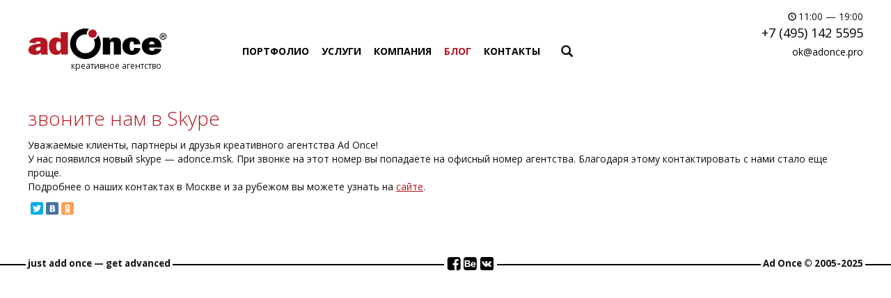

--- FILE ---
content_type: text/html; charset=UTF-8
request_url: http://adonce.pro/blog/zvonite-nam-v-skype
body_size: 22316
content:
<!DOCTYPE html>
<html lang="ru">
<head>
<title>креативное агентство  | звоните нам в Skype</title>
<meta charset="utf-8">
<meta name="description" content="Креативное агентство Ad Once  : звоните нам в Skype" />
<meta name="generator" content="Креативное агентство Ad Once" />
<meta name="robots" content="index,follow" />
<meta name='yandex-verification' content='7933f2a6a1f4af36' />
<meta name="google-site-verification" content="1XRNiwEhPHyz6Cqh1fr_0L-9bbIWYzZ5GQFc5G4MaI4" />
<meta name="viewport" content="user-scalable=no, initial-scale=1.0, maximum-scale=1.0, width=device-width">
<link rel="alternate" type="application/rss+xml" href="http://adonce.pro/feed" title="Блог креативного агентства Ad Once" />
<link rel="stylesheet" href="http://adonce.pro/wp-content/themes/adonce_responsive/bootstrap/css/bootstrap.min.css">
<link rel="stylesheet" href="http://adonce.pro/wp-content/themes/adonce_responsive/bootstrap/css/bootstrap-theme.min.css">
<link rel="stylesheet" href="http://adonce.pro/wp-content/themes/adonce_responsive/style.css" media="screen" />
<link rel="icon" type="image/png" href="http://adonce.pro/wp-content/themes/adonce_responsive/i/favicon.png" />
<link rel="publisher" href="https://plus.google.com/112780246940476410598" />
<script src="http://adonce.pro/wp-content/themes/adonce_responsive/script/jquery-2.2.4.min.js" crossorigin="anonymous"></script>
<script src="http://adonce.pro/wp-content/themes/adonce_responsive/bootstrap/js/bootstrap.min.js"></script>
<script src="http://adonce.pro/wp-content/themes/adonce_responsive/script/script.js"></script>
<meta name='robots' content='max-image-preview:large' />
<link rel='dns-prefetch' href='//adonce.pro' />
<link rel='dns-prefetch' href='//s.w.org' />
<link rel="alternate" type="application/rss+xml" title="adonce &raquo; Лента комментариев к &laquo;звоните нам в Skype&raquo;" href="http://adonce.pro/blog/zvonite-nam-v-skype/feed" />
<link rel='stylesheet' id='wp-block-library-css'  href='http://adonce.pro/wp-includes/css/dist/block-library/style.css?ver=5.9.12' type='text/css' media='all' />
<style id='global-styles-inline-css' type='text/css'>
body{--wp--preset--color--black: #000000;--wp--preset--color--cyan-bluish-gray: #abb8c3;--wp--preset--color--white: #ffffff;--wp--preset--color--pale-pink: #f78da7;--wp--preset--color--vivid-red: #cf2e2e;--wp--preset--color--luminous-vivid-orange: #ff6900;--wp--preset--color--luminous-vivid-amber: #fcb900;--wp--preset--color--light-green-cyan: #7bdcb5;--wp--preset--color--vivid-green-cyan: #00d084;--wp--preset--color--pale-cyan-blue: #8ed1fc;--wp--preset--color--vivid-cyan-blue: #0693e3;--wp--preset--color--vivid-purple: #9b51e0;--wp--preset--gradient--vivid-cyan-blue-to-vivid-purple: linear-gradient(135deg,rgba(6,147,227,1) 0%,rgb(155,81,224) 100%);--wp--preset--gradient--light-green-cyan-to-vivid-green-cyan: linear-gradient(135deg,rgb(122,220,180) 0%,rgb(0,208,130) 100%);--wp--preset--gradient--luminous-vivid-amber-to-luminous-vivid-orange: linear-gradient(135deg,rgba(252,185,0,1) 0%,rgba(255,105,0,1) 100%);--wp--preset--gradient--luminous-vivid-orange-to-vivid-red: linear-gradient(135deg,rgba(255,105,0,1) 0%,rgb(207,46,46) 100%);--wp--preset--gradient--very-light-gray-to-cyan-bluish-gray: linear-gradient(135deg,rgb(238,238,238) 0%,rgb(169,184,195) 100%);--wp--preset--gradient--cool-to-warm-spectrum: linear-gradient(135deg,rgb(74,234,220) 0%,rgb(151,120,209) 20%,rgb(207,42,186) 40%,rgb(238,44,130) 60%,rgb(251,105,98) 80%,rgb(254,248,76) 100%);--wp--preset--gradient--blush-light-purple: linear-gradient(135deg,rgb(255,206,236) 0%,rgb(152,150,240) 100%);--wp--preset--gradient--blush-bordeaux: linear-gradient(135deg,rgb(254,205,165) 0%,rgb(254,45,45) 50%,rgb(107,0,62) 100%);--wp--preset--gradient--luminous-dusk: linear-gradient(135deg,rgb(255,203,112) 0%,rgb(199,81,192) 50%,rgb(65,88,208) 100%);--wp--preset--gradient--pale-ocean: linear-gradient(135deg,rgb(255,245,203) 0%,rgb(182,227,212) 50%,rgb(51,167,181) 100%);--wp--preset--gradient--electric-grass: linear-gradient(135deg,rgb(202,248,128) 0%,rgb(113,206,126) 100%);--wp--preset--gradient--midnight: linear-gradient(135deg,rgb(2,3,129) 0%,rgb(40,116,252) 100%);--wp--preset--duotone--dark-grayscale: url('#wp-duotone-dark-grayscale');--wp--preset--duotone--grayscale: url('#wp-duotone-grayscale');--wp--preset--duotone--purple-yellow: url('#wp-duotone-purple-yellow');--wp--preset--duotone--blue-red: url('#wp-duotone-blue-red');--wp--preset--duotone--midnight: url('#wp-duotone-midnight');--wp--preset--duotone--magenta-yellow: url('#wp-duotone-magenta-yellow');--wp--preset--duotone--purple-green: url('#wp-duotone-purple-green');--wp--preset--duotone--blue-orange: url('#wp-duotone-blue-orange');--wp--preset--font-size--small: 13px;--wp--preset--font-size--medium: 20px;--wp--preset--font-size--large: 36px;--wp--preset--font-size--x-large: 42px;}.has-black-color{color: var(--wp--preset--color--black) !important;}.has-cyan-bluish-gray-color{color: var(--wp--preset--color--cyan-bluish-gray) !important;}.has-white-color{color: var(--wp--preset--color--white) !important;}.has-pale-pink-color{color: var(--wp--preset--color--pale-pink) !important;}.has-vivid-red-color{color: var(--wp--preset--color--vivid-red) !important;}.has-luminous-vivid-orange-color{color: var(--wp--preset--color--luminous-vivid-orange) !important;}.has-luminous-vivid-amber-color{color: var(--wp--preset--color--luminous-vivid-amber) !important;}.has-light-green-cyan-color{color: var(--wp--preset--color--light-green-cyan) !important;}.has-vivid-green-cyan-color{color: var(--wp--preset--color--vivid-green-cyan) !important;}.has-pale-cyan-blue-color{color: var(--wp--preset--color--pale-cyan-blue) !important;}.has-vivid-cyan-blue-color{color: var(--wp--preset--color--vivid-cyan-blue) !important;}.has-vivid-purple-color{color: var(--wp--preset--color--vivid-purple) !important;}.has-black-background-color{background-color: var(--wp--preset--color--black) !important;}.has-cyan-bluish-gray-background-color{background-color: var(--wp--preset--color--cyan-bluish-gray) !important;}.has-white-background-color{background-color: var(--wp--preset--color--white) !important;}.has-pale-pink-background-color{background-color: var(--wp--preset--color--pale-pink) !important;}.has-vivid-red-background-color{background-color: var(--wp--preset--color--vivid-red) !important;}.has-luminous-vivid-orange-background-color{background-color: var(--wp--preset--color--luminous-vivid-orange) !important;}.has-luminous-vivid-amber-background-color{background-color: var(--wp--preset--color--luminous-vivid-amber) !important;}.has-light-green-cyan-background-color{background-color: var(--wp--preset--color--light-green-cyan) !important;}.has-vivid-green-cyan-background-color{background-color: var(--wp--preset--color--vivid-green-cyan) !important;}.has-pale-cyan-blue-background-color{background-color: var(--wp--preset--color--pale-cyan-blue) !important;}.has-vivid-cyan-blue-background-color{background-color: var(--wp--preset--color--vivid-cyan-blue) !important;}.has-vivid-purple-background-color{background-color: var(--wp--preset--color--vivid-purple) !important;}.has-black-border-color{border-color: var(--wp--preset--color--black) !important;}.has-cyan-bluish-gray-border-color{border-color: var(--wp--preset--color--cyan-bluish-gray) !important;}.has-white-border-color{border-color: var(--wp--preset--color--white) !important;}.has-pale-pink-border-color{border-color: var(--wp--preset--color--pale-pink) !important;}.has-vivid-red-border-color{border-color: var(--wp--preset--color--vivid-red) !important;}.has-luminous-vivid-orange-border-color{border-color: var(--wp--preset--color--luminous-vivid-orange) !important;}.has-luminous-vivid-amber-border-color{border-color: var(--wp--preset--color--luminous-vivid-amber) !important;}.has-light-green-cyan-border-color{border-color: var(--wp--preset--color--light-green-cyan) !important;}.has-vivid-green-cyan-border-color{border-color: var(--wp--preset--color--vivid-green-cyan) !important;}.has-pale-cyan-blue-border-color{border-color: var(--wp--preset--color--pale-cyan-blue) !important;}.has-vivid-cyan-blue-border-color{border-color: var(--wp--preset--color--vivid-cyan-blue) !important;}.has-vivid-purple-border-color{border-color: var(--wp--preset--color--vivid-purple) !important;}.has-vivid-cyan-blue-to-vivid-purple-gradient-background{background: var(--wp--preset--gradient--vivid-cyan-blue-to-vivid-purple) !important;}.has-light-green-cyan-to-vivid-green-cyan-gradient-background{background: var(--wp--preset--gradient--light-green-cyan-to-vivid-green-cyan) !important;}.has-luminous-vivid-amber-to-luminous-vivid-orange-gradient-background{background: var(--wp--preset--gradient--luminous-vivid-amber-to-luminous-vivid-orange) !important;}.has-luminous-vivid-orange-to-vivid-red-gradient-background{background: var(--wp--preset--gradient--luminous-vivid-orange-to-vivid-red) !important;}.has-very-light-gray-to-cyan-bluish-gray-gradient-background{background: var(--wp--preset--gradient--very-light-gray-to-cyan-bluish-gray) !important;}.has-cool-to-warm-spectrum-gradient-background{background: var(--wp--preset--gradient--cool-to-warm-spectrum) !important;}.has-blush-light-purple-gradient-background{background: var(--wp--preset--gradient--blush-light-purple) !important;}.has-blush-bordeaux-gradient-background{background: var(--wp--preset--gradient--blush-bordeaux) !important;}.has-luminous-dusk-gradient-background{background: var(--wp--preset--gradient--luminous-dusk) !important;}.has-pale-ocean-gradient-background{background: var(--wp--preset--gradient--pale-ocean) !important;}.has-electric-grass-gradient-background{background: var(--wp--preset--gradient--electric-grass) !important;}.has-midnight-gradient-background{background: var(--wp--preset--gradient--midnight) !important;}.has-small-font-size{font-size: var(--wp--preset--font-size--small) !important;}.has-medium-font-size{font-size: var(--wp--preset--font-size--medium) !important;}.has-large-font-size{font-size: var(--wp--preset--font-size--large) !important;}.has-x-large-font-size{font-size: var(--wp--preset--font-size--x-large) !important;}
</style>
<link rel='stylesheet' id='rs-plugin-settings-css'  href='http://adonce.pro/wp-content/plugins/revslider/public/assets/css/rs6.css?ver=6.2.22' type='text/css' media='all' />
<style id='rs-plugin-settings-inline-css' type='text/css'>
#rs-demo-id {}
</style>
<link rel='stylesheet' id='searchwp-live-search-css'  href='http://adonce.pro/wp-content/plugins/searchwp-live-ajax-search/assets/styles/style.css?ver=1.6.2' type='text/css' media='all' />
<script type='text/javascript' id='jquery-core-js-extra'>
/* <![CDATA[ */
var ajaxpagination = {"ajaxurl":"http:\/\/adonce.pro\/wp-admin\/admin-ajax.php"};
/* ]]> */
</script>
<script type='text/javascript' src='http://adonce.pro/wp-includes/js/jquery/jquery.js?ver=3.6.0' id='jquery-core-js'></script>
<script type='text/javascript' src='http://adonce.pro/wp-includes/js/jquery/jquery-migrate.js?ver=3.3.2' id='jquery-migrate-js'></script>
<script type='text/javascript' src='http://adonce.pro/wp-content/plugins/revslider/public/assets/js/rbtools.min.js?ver=6.2.22' id='tp-tools-js'></script>
<script type='text/javascript' src='http://adonce.pro/wp-content/plugins/revslider/public/assets/js/rs6.min.js?ver=6.2.22' id='revmin-js'></script>
<link rel="https://api.w.org/" href="http://adonce.pro/wp-json/" /><link rel="alternate" type="application/json" href="http://adonce.pro/wp-json/wp/v2/posts/819" /><link rel="EditURI" type="application/rsd+xml" title="RSD" href="http://adonce.pro/xmlrpc.php?rsd" />
<link rel="wlwmanifest" type="application/wlwmanifest+xml" href="http://adonce.pro/wp-includes/wlwmanifest.xml" /> 
<meta name="generator" content="WordPress 5.9.12" />
<link rel="canonical" href="http://adonce.pro/blog/zvonite-nam-v-skype" />
<link rel='shortlink' href='http://adonce.pro/?p=819' />
<link rel="alternate" type="application/json+oembed" href="http://adonce.pro/wp-json/oembed/1.0/embed?url=http%3A%2F%2Fadonce.pro%2Fblog%2Fzvonite-nam-v-skype" />
<link rel="alternate" type="text/xml+oembed" href="http://adonce.pro/wp-json/oembed/1.0/embed?url=http%3A%2F%2Fadonce.pro%2Fblog%2Fzvonite-nam-v-skype&#038;format=xml" />
<meta name="generator" content="Powered by Slider Revolution 6.2.22 - responsive, Mobile-Friendly Slider Plugin for WordPress with comfortable drag and drop interface." />
<script type="text/javascript">function setREVStartSize(e){
			//window.requestAnimationFrame(function() {				 
				window.RSIW = window.RSIW===undefined ? window.innerWidth : window.RSIW;	
				window.RSIH = window.RSIH===undefined ? window.innerHeight : window.RSIH;	
				try {								
					var pw = document.getElementById(e.c).parentNode.offsetWidth,
						newh;
					pw = pw===0 || isNaN(pw) ? window.RSIW : pw;
					e.tabw = e.tabw===undefined ? 0 : parseInt(e.tabw);
					e.thumbw = e.thumbw===undefined ? 0 : parseInt(e.thumbw);
					e.tabh = e.tabh===undefined ? 0 : parseInt(e.tabh);
					e.thumbh = e.thumbh===undefined ? 0 : parseInt(e.thumbh);
					e.tabhide = e.tabhide===undefined ? 0 : parseInt(e.tabhide);
					e.thumbhide = e.thumbhide===undefined ? 0 : parseInt(e.thumbhide);
					e.mh = e.mh===undefined || e.mh=="" || e.mh==="auto" ? 0 : parseInt(e.mh,0);		
					if(e.layout==="fullscreen" || e.l==="fullscreen") 						
						newh = Math.max(e.mh,window.RSIH);					
					else{					
						e.gw = Array.isArray(e.gw) ? e.gw : [e.gw];
						for (var i in e.rl) if (e.gw[i]===undefined || e.gw[i]===0) e.gw[i] = e.gw[i-1];					
						e.gh = e.el===undefined || e.el==="" || (Array.isArray(e.el) && e.el.length==0)? e.gh : e.el;
						e.gh = Array.isArray(e.gh) ? e.gh : [e.gh];
						for (var i in e.rl) if (e.gh[i]===undefined || e.gh[i]===0) e.gh[i] = e.gh[i-1];
											
						var nl = new Array(e.rl.length),
							ix = 0,						
							sl;					
						e.tabw = e.tabhide>=pw ? 0 : e.tabw;
						e.thumbw = e.thumbhide>=pw ? 0 : e.thumbw;
						e.tabh = e.tabhide>=pw ? 0 : e.tabh;
						e.thumbh = e.thumbhide>=pw ? 0 : e.thumbh;					
						for (var i in e.rl) nl[i] = e.rl[i]<window.RSIW ? 0 : e.rl[i];
						sl = nl[0];									
						for (var i in nl) if (sl>nl[i] && nl[i]>0) { sl = nl[i]; ix=i;}															
						var m = pw>(e.gw[ix]+e.tabw+e.thumbw) ? 1 : (pw-(e.tabw+e.thumbw)) / (e.gw[ix]);					
						newh =  (e.gh[ix] * m) + (e.tabh + e.thumbh);
					}				
					if(window.rs_init_css===undefined) window.rs_init_css = document.head.appendChild(document.createElement("style"));					
					document.getElementById(e.c).height = newh+"px";
					window.rs_init_css.innerHTML += "#"+e.c+"_wrapper { height: "+newh+"px }";				
				} catch(e){
					console.log("Failure at Presize of Slider:" + e)
				}					   
			//});
		  };</script>
<meta name="mailru-domain" content="yI22i5kb9TSOmAPn" />
</head>
<body>                                                       
<header>
<div class="container header-container">
<div class="row">
    <button type="button" class="navbar-toggle collapsed" data-toggle="collapse" data-target="#navbar">
        <span class="sr-only">Меню</span>
        <span class="icon-bar"></span>
        <span class="icon-bar"></span>
        <span class="icon-bar"></span>
    </button>
    <div class="col-lg-3 col-md-3 col-sm-4 col-xs-6 nopadding">
        <div class="navbar-header">
            <div id="agency_logo">
                <a href="/" class="svg" title="креативное агентство Ad Once">
                    <object type="image/svg+xml" data="http://adonce.pro/wp-content/themes/adonce_responsive/i/logo.svg">
                        <img src="http://adonce.pro/wp-content/themes/adonce_responsive/i/logo.png" alt="логотип креативного агентства" />
                    </object>
                </a>
                <span>креативное агентство</span>
             </div>
            <div id="agency_logo_mobile">
                <a href="/" class="svg" title="креативное агентство Ad Once">
                    <object type="image/svg+xml" data="http://adonce.pro/wp-content/themes/adonce_responsive/i/logo_mobile.svg">
                        <img src="http://adonce.pro/wp-content/themes/adonce_responsive/i/logo.png" alt="логотип креативного агентства" />
                    </object>
                </a>
                <span>креативное агентство</span>
            </div>
</div></div>
<div class="col-lg-6 col-md-6 col-sm-8 hidden-xs menunav-holder">
<nav class="menunav"> <ul class="nav navbar-nav"><li><a  href="http://adonce.pro/works">ПОРТФОЛИО</a></li> <li><a  href="http://adonce.pro/service">УСЛУГИ</a></li> <li><a  href="http://adonce.pro/company">КОМПАНИЯ</a></li> <li><a class="active"  href="http://adonce.pro/blog">БЛОГ</a></li> <li><a  href="http://adonce.pro/contact">КОНТАКТЫ</a></li> </ul></nav>
            <form role="search" method="get" id="searchform" action="http://adonce.pro/" >
            <div class="input-group">
                <input type="text" class="search-field-custom form-control" value="" name="s" data-swplive="true" data-swpengine="default" data-swpconfig="default" id="s" data-swplive="true" />
      <span class="input-group-btn">
          <button type="submit" id="searchsubmit" class="btn search-btn-custom"><span class="glyphicon glyphicon-search"></span></button>
      </span>
            </div><!-- /input-group -->
</form></div>
<div class="hidden-lg hidden-md hidden-sm col-xs-12 mobile-menu">
<div id="navbar" class="navbar-collapse collapse">
<nav class="menunav"> <ul class="nav navbar-nav"><li><a  href="http://adonce.pro/works">ПОРТФОЛИО</a></li> <li><a  href="http://adonce.pro/service">УСЛУГИ</a></li> <li><a  href="http://adonce.pro/company">КОМПАНИЯ</a></li> <li><a class="active"  href="http://adonce.pro/blog">БЛОГ</a></li> <li><a  href="http://adonce.pro/contact">КОНТАКТЫ</a></li> </ul></nav>
<hr class="liner short" />
<div class="contact"><span><span class="jobtime-icon glyphicon glyphicon-time"></span> ПН-ПТ 11:00-19:00 <a class="phonelink" href="tel:+74951425595">+7 (495) 142 5595</a> </span><span><a class="maillink" href="mailto:ok@adonce.pro">ok@adonce.pro</a></span></div>
</div>
</div>
<div class="col-lg-3 col-md-3 hidden-xs hidden-sm">
<div class="contact"><span class="jobtime-icon glyphicon glyphicon-time"></span><span class="jobtime">11:00 — 19:00</span><span><a class="phonelink" href="tel:+74951425595">+7 (495) 142 5595</a></span><span><a class="maillink" href="mailto:ok@adonce.pro">ok@adonce.pro</a></span></div>
</div>
</div>
</div>
</header>
   
<div class="container tester">

    <div>
<h1>звоните нам в Skype</h1>
<p>Уважаемые клиенты, партнеры и друзья креативного агентства Ad Once!<br />
У нас появился новый skype &#8212; adonce.msk. При звонке на этот номер вы попадаете на офисный номер агентства. Благодаря этому контактировать с нами стало еще проще.<br />
Подробнее о наших контактах в Москве и за рубежом вы можете узнать на <a href="http://www.adonce.pro/moscow_filial.html">сайте</a>.</p>
<script type="text/javascript" src="//yandex.st/share/share.js" charset="utf-8"></script><div class="yashare-auto-init" data-yashareL10n="ru" data-yashareQuickServices="facebook,twitter,vkontakte,odnoklassniki" data-yashareTheme="counter" data-yashareType="small" data-yasharelink="http://adonce.pro/blog/zvonite-nam-v-skype"></div></div>
    </div>
<div class="contacts_mobile container">
    <div class="col-xs-12">
        <h1>Контакты</h1>
        <p><strong>часы работы:</strong></p>
        <p>ПН ВТ СР ЧТ с 11.00 до 19.00<br>ПТ с 11.00 до 18.00<br><span style="color: #d2232a;">СБ ВС</span> —&nbsp;выходные дни</p>
        <p><strong>телефон:</strong> +7 (495) 142 5595<br><strong>e-mail:</strong> <a href="mailto:ok@adonce.pro">ok@adonce.pro</a></p>
        <p>
        </p><p><strong>смотреть на карте:</strong> <a href="http://goo.gl/maps/7hHoV" target="_blank" title="Креативное агентство Ad Once на картах Google">google</a>, <a href="http://maps.yandex.ru/-/CVb2VYls" target="_blank" title="Креативное агентство Ad Once на картах Yandex">yandex</a></p>
    </div>
</div>
<br style="clear:both;" />
<div id="underfoot"></div>
<hr class="liner" />
<div class="container">
<footer><div class="slogan">just add once — get advanced</div><span class="social-adonce"><a href="https://facebook.com/adonce"><i class="social icon-facebook"></i></a><a href="https://www.behance.net/adonce/"><i class="social icon-behance"></i></a><a href="https://vk.com/adonce_ru"><i class="social icon-vkontakte"></i></a></span><div class="copy"><strong>Ad Once</strong> &copy; 2005-2025</div></footer></div>
<script src="http://adonce.pro/wp-content/themes/adonce_responsive/script/script.js"></script>
<!-- Yandex.Metrika counter --> <script> (function (d, w, c) { (w[c] = w[c] || []).push(function() { try { w.yaCounter1236531 = new Ya.Metrika2({ id:1236531, clickmap:true, trackLinks:true, accurateTrackBounce:true, webvisor:true }); } catch(e) { } }); var n = d.getElementsByTagName("script")[0], s = d.createElement("script"), f = function () { n.parentNode.insertBefore(s, n); }; s.type = "text/javascript"; s.async = true; s.src = "https://mc.yandex.ru/metrika/tag.js"; if (w.opera == "[object Opera]") { d.addEventListener("DOMContentLoaded", f, false); } else { f(); } })(document, window, "yandex_metrika_callbacks2"); </script> <noscript><div><img src="https://mc.yandex.ru/watch/1236531" style="position:absolute; left:-9999px;" alt="" /></div></noscript> <!-- /Yandex.Metrika counter -->
</body></html>


--- FILE ---
content_type: text/css
request_url: http://adonce.pro/wp-content/themes/adonce_responsive/style.css
body_size: 29078
content:
@import url('https://fonts.googleapis.com/css?family=Open+Sans:300,400,400i,600,700&subset=cyrillic');
body {margin:0; padding:0; background:#FFF;font-family:Open Sans;color:#111;overflow-y: scroll;}
blockquote {margin:10px 0 10px 30px; padding:5px 0;width:auto;font-size:18pt;line-height:120%;color:#B51621; border: none;}
p {margin:10px 0 10px 0;}
p img {margin-top:10px;}
#onread p img {width:100%;}
#map {position:absolute;top:165px;left:0;width:100%;height:400px;}
#map iframe {-moz-filter:grayscale(100%);}
dd {margin:0 0 10px 25px;}
dt {font-size:11pt;font-weight:700;}
dl {margin-bottom:25px;}
dfn {font-style:normal;color:#B51621;font-weight:700;}
table {font-family:Open Sans;}
.si {float:left;}
.btn.active, .btn:active {
    box-shadow: none!important;
}
a.svg {
    position: relative;
    display: inline-block;
}
a.svg:after {
    content: "";
    position: absolute;
    top: 0;
    right: 0;
    bottom: 0;
    left:0;
}

.slider-text span:first-child {
    padding:0px 16px 4px 16px;
}

.slider-text span:last-child {
    padding:0px 16px 6px 16px;
}

.slider-text span{
    padding:4px 16px;
    background:#000;
}


.slider-text:hover span{
   background: #000;
    color:#b51621;
}

.portfolio-loader {
    min-height: 500px;
    position: inherit!important;
}

.spacer{
    margin-top: 14px;
}

.loader-animation
{
    -webkit-animation: spin1 2s infinite linear;
    -moz-animation: spin1 2s infinite linear;
    -o-animation: spin1 2s infinite linear;
    -ms-animation: spin1 2s infinite linear;
    animation: spin1 2s infinite linear;
    display: block;
}

@-webkit-keyframes spin1 {
    0% { -webkit-transform: rotate(0deg);}
    100% { -webkit-transform: rotate(360deg);}
}
@-moz-keyframes spin1 {
    0% { -moz-transform: rotate(0deg);}
    100% { -moz-transform: rotate(360deg);}
}
@-o-keyframes spin1 {
    0% { -o-transform: rotate(0deg);}
    100% { -o-transform: rotate(360deg);}
}
@-ms-keyframes spin1 {
    0% { -ms-transform: rotate(0deg);}
    100% { -ms-transform: rotate(360deg);}
}
@-keyframes spin1 {
0% { transform: rotate(0deg);}
100% { transform: rotate(360deg);}
}

header {height: 100px;padding: 0px;margin: 5px auto 30px auto;}
.navbar-toggle .icon-bar {
    isplay: block;
    width: 22px;
    height: 2px;
    background: #000000;
}

.nav>li>a:focus, .nav>li>a:hover {
    background: none;
}

.navbar-nav>li>a {
    padding: 0;
}

.nopadding{
    padding-left: 0!important;
    padding-right: 0!important;
}

.no-gutter > [class*='col-'] {
    padding-right:0;
    padding-left:0;
}

#agency_logo {/*width:200px; height:40px;float:left;*/margin-top:30px;}
#agency_logo img, #agency_logo_mobile img {border:0;margin:0 0 -5px 0;padding:0;}
#agency_logo a, #agency_logo_mobile a {outline:0;}
#agency_logo span, #agency_logo_mobile span {display:block;width:192px;font-family: Open Sans;font-size:9pt;text-align:right;padding:0;margin-top: -4px;}
#agency_logo_mobile {
    display: none;
}

.menunav {width:auto;height:auto;margin:59px 0 0 0;font-size:14px;/*float:right;*/}
.menunav a {text-decoration:none;color:#000;margin:0 21px 0 0;padding:0 0 1px 0;font-weight:700; outline:0;}

.menunav a:hover {color:#B51621;}
.menunav .active {color:#B51621;}
#navi_gator {padding:0px;margin:4px auto 0 auto;font-size:10pt;font-weight:400;}
#navi_gator a {color:#000;margin-right:35px;text-decoration:none;outline:0;}
#navi_gator a:hover {text-decoration:underline;}
#navi_gator .active {color:#B51621;}
#works-container{
    visibility: hidden;
}
/* Не изменять! Это блок в разделе услуги! */
.specban {width:100%;height:100px;margin:0 auto 10px auto;padding:0;background:#FFF;float:left; min-height: 230px;}
.spcont {float: none;padding:0 30px 0 0;}
.spcont h4 {font-size:16pt;font-weight:400;line-height:100%;margin:0 0 10px 0;padding:0;}
.spcont p {line-height:120%;}
.spcont a {font-size:8pt;border-bottom:1px dashed #c6c6c6;}
.spcont a:hover {border-color:#D51621;text-decoration:none;}
a.zaga {font-size:16pt;border-bottom:1px solid #000;}
a.dut {font-size:10pt;font-weight:600;display:inline-block;color:#FFF!important;margin:20px 0 0 0;padding:5px 18px 6px;background:#b51621;transition: background 0.5s ease;text-decoration:none;}
a.dut:hover {background:#D51621;}

/* это предыдущий вариант верхнего блока */
/*.specban {width:100%;height:160px;margin:0 auto 60px auto;padding:0;background:#FFF;float:left; min-height: 230px;}
.specpad {margin:0 15px 28px 15px;}
.spimg {float:left;width:104px;margin:15px 0 0 0;}
.spcont {float: none;padding:0 0 0 130px;}
.spcont h4 {font-size:16pt;font-weight:400;line-height:100%;margin:0 0 10px 0;padding:0;}
.spcont p {line-height:120%;}
.spcont a {font-size:7pt;}
a.dut {font-size:10pt;font-weight:600;display:inline-block;color:#FFF!important;margin:20px 0 0 0;padding:5px //18px 6px;background:#b51621;transition: background 0.5s ease;text-decoration:none;}
a.dut:hover {background:#D51621;}*/



/*mainpage*/
#mleft, #mright {float:left;width:480px;margin-bottom:20px;}
#mleft h2, #mright h2 {font-size:16pt;font-weight:400;margin-top:0px;}
#mleft h4, #mright h4 {padding-bottom:0;margin-bottom:0;}
#mleft p, #mright p {margin-top:0;}
#opener {font-size:10pt;font-weight:600;display:inline-block;color:#FFF;margin:20px 0 0 20px;padding:5px 18px 6px;background:#000;transition:background 0.5s ease;text-decoration:none;}
#opener:hover {background:#696969;cursor:pointer;}
#about {width:1200px;height:0;overflow:hidden;font-size:11pt;}

/*scrolleria*/
#overlay {width:864px;height:134px;overflow:hidden;float:left;font-size:0;margin:0 0 40px 0;padding:0;}
.inner {width:5184px;height:134px;}
.inner img {float:left;margin:0;padding:0;}
#rightclick, #leftclick {float:left;width:46px;height:134px;}
#rightclick img {float:right;}
#rightclick img, #leftclick img {margin:45px 0 0 0;opacity:0.1;}
#rightclick img:hover, #leftclick img:hover {opacity:0.8;}

#instagram {width:520px;height:auto;float:left;}
.instahead {width:520px;height:42px;background:url('http://adonce.pro/pic/instagram.png');}
#instagram a {color:#FFF;font-size:9pt;font-weight:600;line-height:42px;margin:0 0 0 125px;padding:0 0 2px 0;}

#facebook {width:390px;height:562px;background:#F1F1F1;float:right;}
.facehead {width:390px;height:42px;background:url('http://adonce.pro/pic/facebook.png');}
#facebook a {color:#FFF;font-size:9pt;font-weight:600;line-height:42px;margin:0 0 0 50px;}

#instagram a:hover, #facebook a:hover {text-decoration:none;}
#instagram p, #facebook p {padding:0;margin:0;}

.contact {float:right;width:auto;height:auto;margin-top:5px;text-align:right;font-size:18px;}
.contact a {display:block;outline:0;border:0;}
.contact img {outline:0;border:0;}

#fb, #tw, #pi, #lj, #be, #re {width:20px;height:20px;float:left;margin: 0 5px 15px 0;cursor:pointer;}
#fb {background:url(/wp-content/themes/adonce_responsive/i/social.gif) 0px 0px no-repeat;}
#fb:hover {background-position:0px -21px;}
#tw {background:url(/wp-content/themes/adonce_responsive/i/social.gif) -21px 0px no-repeat;}
#tw:hover {background-position:-21px -21px;}
#pi {background:url(/wp-content/themes/adonce_responsive/i/social.gif) -42px 0px no-repeat;}
#pi:hover {background-position:-42px -21px;}
#lj {background:url(/wp-content/themes/adonce_responsive/i/social.gif) -63px 0px no-repeat;}
#lj:hover {background-position:-63px -21px;}
#be {background:url(/wp-content/themes/adonce_responsive/i/social.gif) -84px 0px no-repeat;}
#be:hover {background-position:-84px -21px;}
#re {margin: 0 0 15px 0;background:url(/wp-content/themes/adonce_responsive/i/social.gif) -105px 0px no-repeat;}
#re:hover {background-position:-105px -21px;}

.social-adonce {
    background: #fff;
}

.social {
    width:20px; height: 20px;
    display: inline-block;
    margin-right: 2px;
    margin-left: 2px;
}
.social:hover {
    opacity: 0.7;
}

.icon-facebook {
    background:url(/wp-content/themes/adonce_responsive/i/facebook-icon.png) no-repeat;
    margin-left: 4px;
}

.icon-behance {
    background:url(/wp-content/themes/adonce_responsive/i/behance-icon.png) no-repeat;
}

.icon-vkontakte {
    background:url(/wp-content/themes/adonce_responsive/i/vk-icon.png) no-repeat;
    margin-right: 4px;
}


.scroller {padding:0;clear:both;}
.outport {width:100%;}
.inport {width:1200px;margin:0 auto;}
.scroller h2, .inport h2 {color:#FFF;font-weight:900;font-size:9pt;margin:80px 0 60px 0;}
.scroller h2 span, .inport h2 span {background:#000;padding:5px 20px;text-transform:uppercase; line-height: 25px;}
.scroller a, .inport a {text-decoration:none;border:0;}
.portfolio {width:160px;height:auto;margin:0;padding:0;float:left;} 

.scrollpost {float:left;width:240px;height:240px;position:relative;background-color:#000;color:#FFF;overflow:hidden;}
.scrollpost h1, .scrollpost strong {margin:20px!important;font-size:10pt!important;color:#FFF!important;display:block!important; line-height: 1.42857143!important;}
.scrollpost p {margin:0 20px 5px 20px;font-size:9pt;}
.img_span {position:absolute;top:0;left:0;width:240px;height:240px;background: #ffffff; width: 100%;}
.img_span img {border:0px;margin:0;}

a.blogpost {color:#000;}
.blogpost {margin: 5px auto;width:320px;height:480px;position:relative;border:1px solid #ededed;}
.blogpost h1 {margin:20px 20px 5px 20px;font-size:10pt;color:#000;}
.blogpost p {margin:0 20px 5px 20px;font-size:9pt;position:absolute;}
.img_blog {position:absolute;top:0;left:0;width:320px;height:480px;}
.img_blog img {border:0px; width: 100%; height: 100%;}
.img_blog:hover {opacity: 0.1;}
#navigate {margin:20px 0 0 0;font-size:40pt;}
#navigate a {color:#000;text-decoration:none;outline:0;}
#navigate a:hover {color:#B51621;} 

#read {position:fixed;top:0;left:0;bottom:0;right:0;width:100%;height:100%;background-color:#000;background-color:rgba(0, 0, 0, 0.7);overflow-y:scroll;}
#onread {position:relative;max-width:855px;min-height:70%;margin:50px auto 50px auto;background-color:#FFF;padding:40px 84px;font-size:10pt;z-index:999;}
#onread a {color:#000;}
#onread a:hover {color:#B51621;text-decoration:none;}
#onread iframe {margin-left:-50px;}
/*#dclose {position:fixed;top:100px;left:0;right:15px;height:50px;width:auto;z-index:0;}
#cbox {width:1132px;padding:0;height:50px;margin:0 auto 0 auto;text-align:right;}
#cbox img:hover {cursor:pointer;} */
#closer {float:right; margin:-10px -50px 0 0;}
#closer img:hover {cursor:pointer;opacity:0.8;}

.textzone {width:1200px;height:auto;margin:0 auto;padding:0;font-size:10pt;}
.textzone h1, .container h1 {font-size:28px;font-weight:300;color:#B51621;margin-bottom:14px;}
.container.main-page h1 {
    padding: 23px 0 0 0;
}
.textzone h2, .textzone h3, .container h2, .container h3 {margin-top:30px;}
.textzoner a, .container a {color:#000;}
.tester a, .portfolio-container a {color:#B51621; text-decoration: underline;}
.tester a:hover, .portfolio-container a:hover {color:#000;}
.textzone .icon, .container .icon {margin:-5px 20px 10px 0;float:left;}

.blogzone {height:auto;margin:0 auto;padding:14px 0 0 0;font-size:10pt;}
.blogzone a {text-decoration:none;outline:0;color:#000;}
.textzoner {margin:0 auto 30px auto;padding:0;font-size:10pt;}
.textzoner h2 {margin-bottom:0;}
#overdiv {/*position:absolute; */ width:100%;height:140px;top:185px;left:0;overflow:hidden;}
#overdiv:before{position: absolute;width: 100%;height: 140px;background-color: inherit;content: " ";left: 0;z-index: -1;}
.diver {/*width:1140px;*/height:140px;padding:0 15px;margin:0 auto;}
.diver h1 {font-size:34pt;font-weight:300;line-height:110%;margin:15px 0 0 0;float:left;color:#FFF;}
.diver img {float:right;margin-top:-20px;}
quote {width:330px;margin-right:25px;float:left;line-height:140%;text-transform:uppercase;}
.text {width:600px;float:right;}

#banner {float: right; width: 160px; padding:1px 0 10px 55px; height:40px;font-size:18pt;line-height:100%;background:url(/wp-content/themes/adonce_responsive/i/present_b.png) 0 6px no-repeat;}
#banner a {color:#000;text-decoration:none;outline:0;}
#banner a:hover {color:#B51621;}
#banner:hover {background:url(/wp-content/themes/adonce_responsive/i/present.png) 0 6px no-repeat;}

#pager {margin:10px auto 0px auto; font-size:54pt;line-height:100%;width:1200px;height:66pt;}
#pager a {color:#C6C6C6;}
#pager a:hover {color:#CC2127;text-decoration:none;}
#pager .pag_left {float:left;}
#pager .pag_right {float:right;}

#underfoot {height:50px;margin:0 auto 0 auto;}
#underfoot a {color:#000;text-decoration:none;}
#underfoot a:hover {color:#B51621;text-decoration:underline;}
.liner {border:none;border-top:2px solid #000;padding:0px;margin:0 0 34px 0;}
footer {height:30px;margin:-46px auto 0 auto;font-size:10pt;font-weight:bold; text-align: center}
.copy {float:right;background-color:#FFF;width:auto;text-align:right;padding:0 3px 0 3px;margin-right:-3px;}
.slogan {float:left;background-color:#FFF;width:auto;padding:0 3px 0 3px;margin:0 10px 0 -3px;}
#ajaxfooter {border-top:2px solid #000;width:100%;height:auto;margin-top:50px;padding:5px 0;}
.heighter {width:500px;}

.main-slider {
    margin-top: 14px;
}

.additional-slider {
    margin-top: 35px;
    margin-bottom: 35px;
}
.additional-slider .col-lg-12{
    margin-left: -15px;
}

#price_table {border-collapse:collapse;float:left;}
#price_table a {text-decoration:none;border-bottom:1px dashed #000;outline:0;}
#price_table a:hover {border-bottom:1px dashed #B51621;color:#B51621;}
#price_table td {text-align:center;width:70px;}
#price_table td:first-child {text-align:left;width:360px;}
#price_table td {padding:5px 5px 5px 15px;}
#price_table h1 {font-size:30pt;font-weight:300;color:#B51621;margin:15px 0 10px -15px;}
.price_color {background:#000;color:#FFF;font-weight:900;font-size:9pt;text-transform:uppercase;}

#servicediv {float:right;width:340px;}
#servicediv ul {padding:10px 0;margin:23px 0 0 0;list-style:square;}
#servicediv ul li {margin:0 0 0 15px;}

.comment {text-decoration:none;margin-right:-10px;display:inline-block;position:relative;}
.comment:hover {color:#B51621;cursor:pointer;}
.comment:hover::after {display:block;content:attr(data-title); text-align:left;white-space: nowrap; position:absolute;left:100%;top:-100%;z-index:1;background:#000;color:#FFF;padding: 5px 10px; margin-left:5px;border: 1px solid #E7E7E7;font:normal 8pt Verdana;}

.reporta {list-style:none; margin:0;padding:0;}
.reporta li {display:inline;margin-right:5px;}

.aligncenter, div.aligncenter {display: block; margin-left: auto; margin-right: auto; margin-top: 20px; margin-bottom:20px; }

.alignnone, div.alignnone, .alignleft, div.alignleft {
    margin-top: 20px; margin-bottom:20px;
}
.alignleft {float: left;}
.alignright {float: right;}

#mc_embed_signup {margin:25px 0 0 0;}

.pad {margin:15px auto;}

/* slideForm */
#formload {position:fixed;top:-200%;left: 0px;width: 100%;height: 100%;overflow-y: scroll;z-index:999;}
#formload td {vertical-align:middle;}
#fdiv {max-width: 500px;min-width:300px;background:#FFF;padding:30px;border-radius:10px;box-shadow: 0px 1px 7px 2px #C0C0C0;}
.iform {font: 9pt Verdana,Geneva,sans-serif;text-align:left;}
.iform input, .iform textarea, .iform select, .iform button {border: 1px solid #999;border-radius: 3px;margin: 5px;padding: 5px;background: -moz-linear-gradient(center top , #FFF, #EEE 2px, #FFF 25px) repeat scroll 0% 0% transparent;box-shadow: 0px 0px 8px rgba(0, 0, 0, 0.1);float:right;}
.iform input:hover, .iform textarea:hover, .iform select:hover, .iform button:hover {background:#FFF;}
.iform input, .iform textarea {width: 250px;}
.iform label {width:130px;display:block;float:left;line-height:27px;height:27px;padding:5px 0;}
.iform button {margin:15px 5px 10px 0;float:right;width:90px;cursor:pointer;}
.iform h2 {width:100%;padding-bottom:5px;margin:0 0 20px 0;border-bottom:1px solid #C0C0C0;font-weight:400;}
.iform span {color:red;}
#clo {display:block;width:33px;height:33px;font-size:20pt;font-weight:600;color:#CCC;float:right;margin:-25px -25px 0 0;cursor:pointer;}
#clo:hover {color:#000;}
.fm {position:absolute;top:200px;z-index:1000;width:300px;background:#FFF;padding:40px;border-radius:10px;box-shadow: 0px 1px 7px 2px #FF0000;text-align:center;margin:0 auto 0 auto;}

.pricer {margin:10px 0 50px 0;}
.pricer span {display:block;font-size:small;margin:10px 10px;}
.pricer a.but {font-size:18pt;font-weight:600;display:inline-block;color:#FFF !important;margin:15px 0 0 0;padding: 5px 18px 6px;background:#b51621;transition: background 0.5s ease;text-decoration:none;text-transform: uppercase;}
.pricer a.but:hover {background:#D51621;}

.example {color:#FFF;font-weight:900;font-size:9pt;margin-top:50px;}
.example span {background:#000;padding:5px 20px;text-transform: uppercase;}

.mailbox {width:100%;height:auto;border:1px solid #708090;margin:20px 0;padding:0 0 20px 0;}
.mailspan {width:100%; height:auto;margin:0;padding:5px 0 5px 10px;}
.mailspan td {padding:0 10px;font-size:9pt;color:#FFF;font-weight:900;}
.mailbox p {margin:10px 20px 0px 20px;}
.mailgrey {background:#708090;}
.mailred {background:#B51621;}

/*Service Package Block*/
.servicediv {width:280px;height:280px;border:5px solid #000;float:left;font-size:9pt;padding:10px;}
.servicediv h2 {padding:0;margin:0;text-align:center;font-size:16pt;font-weight:400;}
.servicepad {margin:0 15px;}
.pricediv {margin:15px auto;font-size:28pt;line-height:28pt;font-weight:600;color:#B51621;text-align:center;}
a.price {color:#E8E8E8;text-decoration:none;}
a.price:hover {color:#B5B5B5;text-decoration:underline;}

.packtbl {margin:40px 0 0 0;width:100%;border-collapse:collapse;border:0;font-family: Open Sans;font-size:10pt;}
.packtbl td {text-align:center;vertical-align:middle;border:0;}
.packtbl span {font-weight:700;color:#B51621;font-size:14pt;}
.packtbl td:first-of-type{text-align:left;padding:5px 10px;font-size:10pt;}
.packtr {font-size:10pt;}
.packhead {width:120px;}
.packtbl a {text-decoration:none;border-bottom:1px dashed #000;outline:0px none;}
.packtbl a:hover {color:#B51621;}
.packblack td {font-size:11pt;font-weight:700;text-transform:uppercase;}
.packeven {margin:5px 0 0 0}
.packeven tr:nth-child(odd) {border-top:1px solid #F1F1F1;border-bottom:1px solid #F1F1F1;}
.alt {background:#F1F1F1;}
.prstr {font-weight:600;}
.packbott {background:#FFF;border-bottom: 1px solid #FFF;}
.packbott td {background:#FFF;border:0;}
.packtbl a.pricebut {font-size: 9pt;display: inline-block;color: #FFF;margin:15px 0 0 0;padding: 5px 18px 6px;background:#b51621;color:#FFF;transition: background 0.5s ease;border:0;}
.packtbl a.pricebut:hover {background:#D51621;}

.imager {position:absolute;opacity:1.0;transition: opacity 1.0s ease;}
.imager:hover {opacity:0;}

#cater {width:100%;height:40%;margin: 25px auto 0 auto;}
.cleaner {width:100%;clear:both;}

#para-back {height:1600px;width:960px;position:absolute;top:800px;z-index:1;background:url('http://adonce.pro/wp-content/uploads/para-back.jpg') repeat-y;}
#para-one {height:2342px;margin-top:200px;width:960px;position:absolute;top:900px;z-index:3;background:url('http://adonce.pro/wp-content/uploads/para-one.png');}
#para-two {height:1768px;width:960px;position:absolute;top:800px;z-index:2;background:url('http://adonce.pro/wp-content/uploads/para-two.png');}

.icon-flipped {
    -moz-transform: scaleX(-1);
    -o-transform: scaleX(-1);
    -webkit-transform: scaleX(-1);
    transform: scaleX(-1);
    filter: FlipH;
    -ms-filter: "FlipH";
}

.icon-flipped:hover, .icon-flipped:active, .active .icon-flipped {
    color:#b51621;
}
.searchwp-live-search-results {
    opacity:0;
    transition:opacity .25s ease-in-out;
    -moz-transition:opacity .25s ease-in-out;
    -webkit-transition:opacity .25s ease-in-out;
    height:0;
    overflow:hidden;
    z-index:9999;
    position:absolute;
    display:none;
    border-radius: 10px!important;
    border:none!important;
    box-shadow: 0 0 13px rgba(0, 0, 0, 0.75)!important;
    -webkit-box-shadow: 0 0 13px rgba(0, 0, 0, 0.75)!important;
    -moz-box-shadow: 0 0 13px rgba(0, 0, 0, 0.75)!important;
    max-height: none!important;
}

.searchwp-live-search-results a {
    color: #000;
    text-decoration: none;
}
.searchwp-live-search-results a:hover {
    color: #b51621;
}


.searchwp-live-search-results-showing {
    display:block;
    opacity:1;
    height:auto;
    overflow:auto;
}

.searchwp-live-search-no-results {
    padding:3em 2em 0;
    text-align:center;
}

.searchwp-live-search-result p {
    border-bottom: none!important;
}

.search-field-custom {
    border: none!important;
    box-shadow: none!important;
    color: #000;
}

.search-btn-custom {
    background: none;
}

#searchform{
    /* transition:all 2s ease-in-out;
    -moz-transition:all 2s ease-in-out;
    -webkit-transition:all 2s ease-in-out;*/
    width: 40px;
    float: left;
    margin-top: -6px;

}
#searchform.active{
    width: auto;
    margin-top: 53px;
}
#searchform .form-control {
    padding: 0;
}

#searchform.active .input-group {
    border-bottom: 1px solid #ebebeb;
    transition:all 1s ease-in-out;
    -moz-transition:all 1s ease-in-out;
    -webkit-transition:all 1s ease-in-out;
}
#searchform .input-group-btn:last-child>.btn,#searchform .input-group-btn:last-child>.btn-group {
    z-index: auto!important;
}

/*** tag-menu styles ***/

.tag-menu {
    margin: 14px 0 14px 0;
}


.tag-menu .wp-tag-cloud {

    padding: 0;
}

.tag-menu .wp-tag-cloud li {
    float:left;
    list-style: none;
    margin-right: 3%;
    line-height: 30px;
}

.tag-menu .wp-tag-cloud li a {
    color: #000;
}
.tag-menu .wp-tag-cloud li a:hover {
    text-decoration: underline!important;
    color: #B51621;
}

.tag-menu .wp-tag-cloud a.current-term {
    color: #B51621;
}

.form-control:focus {
    border-color: inherit;
    -webkit-box-shadow: none;
    box-shadow: none;
}

.phonelink {
    color: black;
    font-size: 18px;
    line-height: 25px;
}

.maillink {
    font-size: 14px;
    color: black;
    line-height: 24px;
    margin-top: 3px;
}

.logos-holder {
    background-color: #eee;
padding: 10px 0;
}

.logos-holder img {
    max-width: 216px;
    padding: 10px 0;
}

.portfolio-tag {
display: inline-block;
    cursor: pointer; cursor: hand;
}

a.portfolio-tag {
    color:#000;
}


a.portfolio-tag.active {
    color:#B51621;
}

a.portfolio-tag:hover {
    text-decoration: underline;
    color:#B51621;
}

.logo_thumbnail {
    display: block;
    padding: 4px;
    line-height: 1.42857143;
    -webkit-transition: border .2s ease-in-out;
    -o-transition: border .2s ease-in-out;
    transition: border .2s ease-in-out;
    border: 1px solid transparent;
}

.logo_thumbnail:hover {
    border: 1px solid #ddd;
    -webkit-box-shadow: 0 1px 2px rgba(0,0,0,.075);
    box-shadow: 0 1px 2px rgba(0,0,0,.075);
}
.logo_thumbnail img {
    width: 100%;
    height: auto;
    max-width: 216px;
}

.mobile-menu {
    z-index: 9999;
    background: #000;
    color: #fff;
    text-align: center;
    min-height: 0px;
    margin-top: 12px;
}

.mobile-menu .contact {
    color:#fff;
    text-align: center;
    float: none;
    margin: 15px 0 30px 0;
}

.mobile-menu .phonelink,.mobile-menu .maillink {
    color:#fff;
}

.mobile-menu .menunav {
    margin: 22px 0 0 0;
    padding-bottom: 20px;
}

.mobile-menu .menunav .active {color:#B51621;}

.mobile-menu .navbar-nav>li>a {
    padding-top: 15px;
    padding-bottom: 15px;
    line-height: 30px;
}

.mobile-menu .menunav a {
    color:#fff;
    font-size:22px;
    margin:0;
}

.mobile-menu .menunav a:hover {
    color:#B51621;
    text-decoration: none;
}

.navbar-brand, .navbar-nav>li>a {
    text-shadow: none;
}

.mobile-menu .slogan {
    background-color: #000;
    margin: -46px auto 0 auto;
    text-align: center;
    float: none;
    width: 202px;
    padding-bottom: 46px;
}

.mobile-menu .liner {
    border-top: 2px solid #fff;
}

.contacts_mobile{
    display: none;
}

.liner.short {
    width: 75px;
    margin: 0 auto;
}


a.to-portfolio,a.load-more-blog {
    color: #B51621;
    background: none;
    border: 1px solid #000;
    font-weight: 600;
    border-radius: 0px;
    margin-top: 60px;
    padding: 8px 18px;
}

a.to-portfolio:hover, a.load-more-blog:hover {
    background-color: #B51621;
    color: #fff;
    border: 1px solid transparent;
    /*font-weight: 500;*/
}




button:focus {outline:0!important; outline: none!important;}

.col-xs-15,
.col-sm-15,
.col-md-15,
.col-lg-15 {
    position: relative;
    min-height: 1px;
    padding-right: 10px;
    padding-left: 10px;
}

.col-xs-15 {
/*    width: 20%;  >>> Камент Ильи | Похоже из-за этого были чёрные полосы <<< */
    float: left;
}

/* pricelist icon colors */
.wordpress-site li .glyphicon, .bitrix-site li .glyphicon {
    font-size: 20px;
    float: left;
    margin: 0 20px 0 0;
}

.wordpress-site li .glyphicon-ok, .bitrix-site li .glyphicon-ok {
    color: green;
}

.wordpress-site li .glyphicon-remove, .bitrix-site li .glyphicon-remove {
    color: #b51621;
}

/*end pricelist icon colors */

@media (min-width: 768px) {
    .col-sm-15 {
        width: 20%;
        float: left;
    }

    #agency_logo {
        padding-left: 15px;
    }
    .seven-cols .col-sm-1 {
        width: 25%;
        *width: 25%;
    }
    .menunav-holder {
        padding-left:0px;
        padding-right:0px;
    }


}
@media (max-width: 767px) {

    header {
        height: 50px;
    }
    .seven-cols .col-xs-1,
    {
        width: 50%;
        *width: 50%;
        float:left;
    }

    .scrollpost {
        margin: 0 auto;
        float: none;
    }

    .contacts_mobile{
        display: block;
        margin-top: 30px;
        margin-bottom: 30px;
    }
    .scrollpost h1 {
        padding: auto;
    }

    #agency_logo {
        margin-top:0;
    }

    #agency_logo {
        display: none;
    }
    #agency_logo_mobile{
        display: block;
    }
    #agency_logo_mobile span {
        width: 144px;
        font-size: 7pt;
        margin-top: -6px;
    }

    .packtbl tr.packtr td:first-of-type {
        display: none;
    }

    .packblack td {
        font-size: 7pt;
    }

    .packtbl span {
        font-size: 8pt;
        white-space: nowrap;
    }

    .packtr {
        font-size: 7pt;
    }

    .packtbl .packtr td {
        border-right: 1px solid #ddd;
    }

    .packtbl .packtr td.packhead {
        border-right: none;
    }

    .packtbl a.pricebut {
        font-size: 7pt;
        padding: 5px 5px 6px;
    }

    #onread {
        padding: 20px 30px;
        width: 100%;
        margin: 0;
    }

    #closer{
        margin: -10px -20px 0 0;
    }
    .iform input, .iform textarea {
        width:100%;
        margin: 0;
    }

    .iform label {
        width:100%;
        text-align: center;
    }

    .iform h2 {
        font-size: 20px;
    }

    .example span {
        padding: 5px 5px;
    }

    blockquote {
        margin: 10px 0 10px 10px;
        line-height: 150%;
    }
    .diver h1 {
        font-size: 25px;
    }
    #navi_gator {
        display: none;
    }
    .header-container .nopadding{
        padding-left: 15px!important;
        padding-right: 15px!important;
    }





    .spacer {
        margin-top: 25px;
    }

    .copy {
        float: none;
        padding: 15px 3px 10px 0px;
        margin-right: 0px;
        text-align: center;
        margin-top: 40px;
    }
.slogan {
    float: none;
    width: 210px;
    text-align: center;
    margin: 0 auto;
}

.social-adonce {
    margin-top: -60px;
    display: block;
}
    .social {
        background-size: contain!important;
        width: 23px;
        height: 23px;
    }

}

@media (min-width: 990px) {

    .col-md-15 {
        width: 20%;
        float: left;
    }
    .menunav a {
        margin: 0 18px 0 0;
    }
    #agency_logo {
        padding-left: 15px;
    }
    .seven-cols .col-md-1 {
        width: 20%;
        *width: 20%;
    }

}
@media (min-width: 767px) and (max-width: 990px) {
    .diver h1 {
        font-size: 32px;
    }
}


@media (min-width: 990px) and (max-width: 1229px) {
    .seven-cols .col-md-1:nth-last-child(-n+4) {
        display: none;
    }
    .img_blog {
        width: 280px;
        height: 420px;
    }
    .blogpost {
        width: 280px;
        height: 420px;
    }
    .diver h1 {
        font-size: 35px;
    }
    #navi_gator a {
        margin-right: 15px;
    }
    #navi_gator {
        font-size: 9pt;
    }
}
@media (min-width: 1230px) {

    .col-lg-15 {
        width: 20%;
        float: left;
    }

    .seven-cols .col-lg-1 {
        width: 14.285714285714285714285714285714%;
        *width: 14.285714285714285714285714285714%;
    }

    .menunav-holder {
        padding-left:15px;
        padding-right:15px;
    }
    .embed-responsive.embed-responsive-16by9 {
        padding-bottom: 32.25%!important;
        width: 100%;
    }
    .diver h1 {
        font-size: 40px;
    }
} 
.clear {clear:both;}
.jobtime {font-size:14px;}
.jobtime-icon {
    font-size: 12px;
    margin-right: 3px;
}
.glyphicon-search {
    font-size: 17px;
}
.ymaps-layers-pane {
	filter: grayscale(100%);
    -webkit-filter: grayscale(100%);
}

--- FILE ---
content_type: application/javascript
request_url: http://adonce.pro/wp-content/themes/adonce_responsive/script/script.js
body_size: 15773
content:
$(document).ready(function() {
$(".contact > a").removeAttr('title');
$(".img_span > img").removeAttr('title');
$(".scroller > a").removeAttr('title');

$(".scrollpost").unbind("mouseenter").mouseenter(function () {
        $(".img_span", this).parent().find(".portfolio-tag").css({"z-index":"50"});
        $(".img_span", this).stop().animate({opacity: 0}, 300).css({"display":"none"});

    });
    $(".scrollpost").unbind("mouseleave").mouseleave(function () {
        $(".img_span", this).parent().find(".portfolio-tag").css({"z-index":"0"});
        $(".img_span", this).stop().animate({opacity: 1}, 300).css({"display":"block"});

    });
var clicked = '';
$(".tagger").click(function () { 
if (! clicked) {
clicked = '1';
var MyID = this.id;
$.ajax({
url: "http://adonce.pro/wp-admin/admin-ajax.php",
data: { action: "givepost", MyID: MyID } 
}).done(function( msg ) {
$("body").append('<div id="read"><div id="onread"><div id="closer"><img src="http://adonce.pro/wp-content/themes/adonce_responsive/i/close.png" title="закрыть"></div>' + msg + '</div></div>' );
$("html,body").css("overflow","hidden");
$("body").css("margin-right","15px");
    $("#onread").bind("click", function(event){
        event.stopPropagation();
    });
    $("#read, #closer").bind("click", function() {
        $("#read").remove();
        $("html,body").css("overflow","auto");
        $("body").css("margin-right","0");
        clicked = '';
        $("#read, #closer").unbind("click");
    });
    var title = $("#onread h2").text();
    $("#onread h2").html(title.replace('   ', ' <br>'));
    $("#onread h2").html(title.replace('  ', ' <br>'));
});
return false;
} else return false;
});
    //var page = parseInt($('.portfolio-page').attr("id").match(/\d+/)) + 1;
    /*if($('.portfolio-data-loader').data("currentpage") >= 0) {
        var page = $('.portfolio-data-loader').data("currentpage");
    } else {
        var page = 2;
    } */
    var page = 2;
    var offset = 0;
    var havepages = true;
    var loadmore = false;
    $("#navi_gator a").removeClass("active");
    $('#works-container').css({"visibility":"hidden"});
    $('#works').html($('#works-container').html());
    $('#works-container').remove();
    var cururl = window.location.toString(); //or window.location.toString();
    $("#navi_gator a").each(function(){
        var myobj = $(this);
        if( cururl == myobj.attr('href')) {
            myobj.addClass("active");
        }
    });
    $(".portfolio-tag").each(function(){
        var mytag = $(this);
        if(document.location.origin+"/project-filter/"+mytag.data("slug") == cururl){
            mytag.addClass("active");
        }
    });


    $('.portfolio-loader').after('<br style="clear:both;"><div class="text-center"><a href="#" id="loadmore" class="btn btn-default btn-md to-portfolio">Показать еще</a></div>');
    $('#loadmore').css('visibility', 'hidden');
    if($('.portfolio-data-loader').data("totalposts") >= 1) {
        var totalposts = $('.portfolio-data-loader').data("totalposts");
    } else {
        var totalposts = 0;
    }

    if($('.portfolio-data-loader').data("postperpage") >= 1) {
        var postperpage = $('.portfolio-data-loader').data("postperpage");
    } else {
        var postperpage = 30;
    }
    if($('.portfolio-data-loader').data("maxpages") > 1){
        var maxnummpages = $('.portfolio-data-loader').data("maxpages");
        $('#loadmore').css('visibility', 'visible');
    }
// Loading portfolio pages and pagination script
  $("#loadmore").click(function (event) {
        event.preventDefault();
      var slug = "";
      offset = $(".portfolio-loader a").length;
      loadmore = true;
if(havepages == true){
    if($('.portfolio-data-loader').data("taxonomy") != "" && $('.portfolio-data-loader').data("slug") != ""){
        var tax = $('.portfolio-loader').data("taxonomy");
        var sl = $('.portfolio-loader').data("slug");
    }else{
        var tax = "";
        var sl = "";
    }
    universal_portfolio_loader("portfolio",tax,sl);
}
            return false;
        });


    /* blog load more pages */
   // $("#loadmore-blog").click(function (event) {
        //event.preventDefault();
        //var offset = $(".blogzone a.tagger").length;
        /*$.ajax({
                   url: "http://adonce.ru/wp-content/themes/adonce_responsive/blog-load-more.php",
                   data: { action: "load-more-blog-posts", offset: offset }
               }).done(function( msg ) {

                   console.log(msg);
                   $(".blogzone a.tagger").last().after(msg);

               });*/
   // });

        var ajaxurl = "http://adonce.pro/wp-admin/admin-ajax.php";
        var page = 2;
        jQuery(function($) {
            $('body').on('click', '#loadmore-blog', function() {
                event.preventDefault();
                var data = {
                        'action': 'load_more_blog_posts',
                'page': page
            };
                $.post(ajaxurl, data, function(response) {
                    $(".blogzone a.tagger").last().after(response);
                    if(response == ""){
                    $("#loadmore-blog").hide();
                    }
                    page++;
                });
            });
        });



    $("#navi_gator a").click(function (event) {
        $("#navi_gator a").removeClass("active");
        $(this).addClass("active");
        event.preventDefault();
        parts = $(this).attr('href').split("/");
        last_part = parts[parts.length-1];
        var taxonomy = "rubric";
        $('.portfolio-loader').data("taxonomy",taxonomy);
        $('.portfolio-loader').data("slug",last_part);
        offset = 0;
page = 1;
        loadmore = false;
        $('#loadmore').css('visibility', 'hidden');
            universal_portfolio_loader("portfolio",taxonomy,last_part);
        history.pushState({}, null, document.location.origin+"/rubric/"+last_part);
        return false;
    });

    tagclick ();
function tagclick (){
    $(".portfolio-tag").unbind("click").click(function (event) {
        event.preventDefault();
        $(".portfolio-tag").removeClass("active");
        last_part = $(this).data("slug");
        var taxonomy = "taglist";
        $('.portfolio-loader').data("taxonomy",taxonomy);
        $('.portfolio-loader').data("slug",last_part);
        offset = 0;
        page = 1;
        loadmore = false;
        $('#loadmore').css('visibility', 'hidden');
        universal_portfolio_loader("portfolio",taxonomy,last_part);
        history.pushState({}, null, document.location.origin+"/project-filter/"+last_part);
        return false;
    });
}



    function universal_portfolio_loader(post_type,taxonomy,slug){
        $.ajax({
            url: ajaxpagination.ajaxurl,
            type: 'post',
            data: {
                action: 'ajax_pagination',
                //page: page,
                posttype: post_type,
                taxonomy: taxonomy,
                slug: slug,
                ppp:postperpage,
                offset:offset
            },
            beforeSend: function() {
                $('.pagination-portfolio').remove();
                $('#loadmore').css('visibility', 'hidden');
                //$(document).scrollTop();
                if(loadmore == false){
                    $('.portfolio-loader').html( '<div id="loader" style="text-align: center;margin: 0 auto;width: 44px; vertical-align: middle; margin-top: 338px;"><img class="loader-animation" src="../loader.jpg"/></div>' );
                }else{
                    $('.portfolio-loader').append( '<div id="loader" style="text-align: center;margin: 0 auto;width: 44px; margin-top: 100px;"><img class="loader-animation" src="../loader.jpg"/></div>' );
                }

            },
            success: function( html ) {
                $('.portfolio-container #loader').remove();
                $('.additional-cat').remove();
                $('.textzoner').removeClass("textzoner");
                if(loadmore == false){
                    $('.portfolio-loader').html(html);
                    offset = 0;
                }else{
                    $('.portfolio-loader').append( html );
                }
                if($('.portfolio-data-loader').data("maxpages") > 1) {
                    $('#loadmore').css('visibility', 'visible');
                }
                if(page >= maxnummpages){
                    havepages = false;
                    jQuery('#loadmore').css('visibility', 'hidden');
                    page = 2;
                }
                $('#cat-description').html($('.cat-info').html());
                $('.cat-info').remove();

                tagclick ();
                $(".portfolio-tag").each(function(){
                    if($(this).data("slug") == slug){
                        $(this).addClass("active");
                    }
                });
                $(".scrollpost").unbind("mouseenter").mouseenter(function () {
                    $(".img_span", this).parent().find(".portfolio-tag").css({"z-index":"50"});
                    $(".img_span", this).stop().animate({opacity: 0}, 300).css({"display":"none"});
                });
                $(".scrollpost").unbind("mouseleave").mouseleave(function () {
                    $(".img_span", this).parent().find(".portfolio-tag").css({"z-index":"0"});
                    $(".img_span", this).stop().animate({opacity: 1}, 300).css({"display":"block"});
                });
                page++;
            }
        });
    }
/*
    $(document).on( 'click', '.next-page-portfolio a', function( event ) {

        event.preventDefault();
        return false;
    })
*/
    var waitForFinalEvent = (function () {
        var timers = {};
        return function (callback, ms, uniqueId) {
            if (!uniqueId) {
                uniqueId = "Don't call this twice without a uniqueId";
            }
            if (timers[uniqueId]) {
                clearTimeout (timers[uniqueId]);
            }
            timers[uniqueId] = setTimeout(callback, ms);
        };
    })();

    function images_resize(){

        $('img.size-full, .textzoner img').each(function(){
            var thisimage = $(this);
            if(!$(this).hasClass("resized")){
                $(this).data("origsize",$(this).width());
            }

            var proportions = $(this).height()/$(this).width();

            if($(this).width() > $('.container').width()){
                $(this).width($('.container').width());

            }

                //console.log($(this).data('origsize'));

                if($('.container').width() < $(this).data("origsize")){
                    $(this).width($('.container').width());

                }else{
                    $(this).width($(this).data("origsize"));

                }

            if ($(this).width() < 767){
                $(this).css({"max-width":"766px"})
            }else{
                $(this).css({"max-width":"auto"})
            }
             thisimage.height($(this).width()*proportions);




            if(!$(this).hasClass("resized")){
                $(this).addClass("resized");
            }


        });

    }
    $(window).resize(function() {
        images_resize();
    });
    images_resize();


    var click ='';
$(".iformer").click(function()
{
if (! click) {
click = '1';
var mission = $(this).attr("alt");
$("#query").val(mission);
$("#formload").animate({top:"+=200%"}, 300);
return false; 
} else return false;
});


    /*** Partner logos width and height attributes clean ***/
    $(".logos-holder img").attr("width", "100%").attr("height", "auto");


$("#clo").click(function(){
$("#formload").animate({top:"-=200%"});click ='';
});$("#sub").click(function(){var e=$("#cform").attr("action");var t=$("#name").val();var n=$("#email").val();var r=$("#phone").val();var i=$("#query").val();var s=$("#mess").val();if(t&&n){$.post(e,{name:t,email:n,phone:r,query:i,mess:s}).done(function(e){$("#cform").html("<p>"+e+"</p>");setTimeout(function(){$("#formload").animate({top:"-=200%"})},3e3)});return false}});

$("#opener").click(function(){
if ($("#opener").hasClass("hider")){
$("#about").animate({height:"0"},1000);
$("#opener").removeClass("hider");
$("#opener").html("ДОПОЛНИТЕЛЬНАЯ ИНФОРМАЦИЯ");
} else {
$("#about").animate({height:"714px"},1000);
$("#opener").addClass("hider");
$("#opener").html("СВЕРНУТЬ");
}
});

$("#rightclick").click(function(){
scr = $("#overlay").scrollLeft();
$("#overlay").animate({scrollLeft: scr + 864},1000);
});
$("#leftclick").click(function(){
scr = $("#overlay").scrollLeft();
$("#overlay").animate({scrollLeft: scr - 864},1000);
});

$(window).bind('scroll',function(e){
    	parallaxScroll();
    });

function parallaxScroll(){
	var scrolled = $(window).scrollTop();
	$('#para-back').css('top',(800-(scrolled*.10))+'px');
	$('#para-one').css('top',(900-(scrolled*.90))+'px');
	$('#para-two').css('top',(800-(scrolled*.40))+'px');
}

    /*---- Search button function ---- */
    $("#searchsubmit").click(function(e) {
        $("#searchform").toggleClass('active');
        if ($("#searchform").hasClass('active')) {
            $("#searchform").width($(".menunav .nav").width()+ 42);
            $(".menunav").hide();
            e.preventDefault();
            return false;
        } else{

            $("#searchform").css({"width":"40px"});
            $(".menunav").show();
            if ($(".search-field-custom").val().trim() == ''){
                e.preventDefault();
                return false;
            }


        }

    });
    $("#searchform.active").width($(".menunav .nav").width()+ 40);
   /* $(".search-field-custom").on("change keyup paste", function(){
        setTimeout(function(){
            $(".searchwp-live-search-results-showing").width($("#searchform").width());
        },200);

    });*/


    $(".tag-icon .wp-tag-cloud li a").each(function(){
        $(this).text("#"+$(this).text());
    });

    if (!jQuery.browser.mobile) {
        jQuery('body').on('click', 'a[href^="tel:"]', function() {
            jQuery(this).attr('href',
                jQuery(this).attr('href').replace(/^tel:/, 'callto:'));
        });
    }



});

/*
$(window).load(function NewTech(){
$("#ani").animate({opacity: 1.0}, 2000);
$('#ani').animate({opacity: 0.0}, 2000);
NewTech();
});
*/

$('.portfolio-container h1').each(function() {
    var text = $(this).text();
    $(this).html(text.replace('   ', ' <br>'));
    $(this).html(text.replace('  ', ' <br>'));
});

$('.blogpost h1').each(function() {
    var text = $(this).text();
    $(this).html(text.replace('   ', ' <br>'));
    $(this).html(text.replace('  ', ' <br>'));
});

$('.container h1').each(function() {
    var text = $(this).text();
    $(this).html(text.replace('   ', ' <br>'));
    $(this).html(text.replace('  ', ' <br>'));
});

window.fbAsyncInit = function() {FB.init({appId: '205842222798781', xfbml: true, version: 'v2.4' });};
(function(d, s, id){
var js, fjs = d.getElementsByTagName(s)[0];
if (d.getElementById(id)) {return;}
js = d.createElement(s); js.id = id;
js.src = "//connect.facebook.net/ru_RU/sdk.js";
fjs.parentNode.insertBefore(js, fjs);
}(document, 'script', 'facebook-jssdk'));


--- FILE ---
content_type: image/svg+xml
request_url: http://adonce.pro/wp-content/themes/adonce_responsive/i/logo.svg
body_size: 5145
content:
<?xml version="1.0" encoding="utf-8"?>
<!-- Generator: Adobe Illustrator 16.0.3, SVG Export Plug-In . SVG Version: 6.00 Build 0)  -->
<!DOCTYPE svg [
	<!ENTITY ns_flows "http://ns.adobe.com/Flows/1.0/">
	<!ENTITY ns_extend "http://ns.adobe.com/Extensibility/1.0/">
	<!ENTITY ns_ai "http://ns.adobe.com/AdobeIllustrator/10.0/">
	<!ENTITY ns_graphs "http://ns.adobe.com/Graphs/1.0/">
]>
<svg version="1.2" baseProfile="tiny" id="Layer_1" xmlns:x="&ns_extend;" xmlns:i="&ns_ai;" xmlns:graph="&ns_graphs;"
	 xmlns="http://www.w3.org/2000/svg" xmlns:xlink="http://www.w3.org/1999/xlink" xmlns:a="http://ns.adobe.com/AdobeSVGViewerExtensions/3.0/"
	 x="0px" y="0px" width="200px" height="50px" viewBox="0 0 200 38" xml:space="preserve">
<g>
	<path d="M174.229,22.791c-0.051-1.229,0.417-2.358,1.142-3.065c0.986-0.99,2.072-1.085,2.8-1.085c0.622,0,1.817,0.095,2.695,1.085
		c0.728,0.754,1.038,1.978,0.935,3.065H174.229z M182.266,29.061c-0.049,1.082-0.567,1.791-1.037,2.211
		c-0.413,0.381-1.294,0.943-2.798,0.943c-1.608,0-2.644-0.658-3.264-1.462c-0.626-0.801-0.988-2.073-0.938-3.25h17.734v-1.462
		c0-2.073-0.258-6.176-3.785-9.521c-3.266-3.112-7.26-3.63-10.008-3.63c-2.488,0-6.48,0.329-9.798,2.876
		c-2.18,1.65-4.616,4.714-4.616,9.664c0,4.431,1.969,7.444,4.096,9.282c3.164,2.736,6.688,3.255,10.059,3.255
		c2.801,0,6.43-0.377,9.541-2.401c2.957-1.936,3.939-4.246,4.355-5.942L182.266,29.061z M161.682,22.458
		c-0.311-3.159-2.021-5.751-3.939-7.209c-1.191-0.943-3.836-2.358-8.558-2.358c-4.822,0-7.878,1.744-9.692,3.441
		c-2.077,1.981-3.631,5.092-3.631,9.191c0,4.573,1.969,7.496,3.836,9.144c3.162,2.83,7.002,3.302,9.542,3.302
		c2.594,0,5.757-0.377,8.503-2.453c2.075-1.602,3.733-4.099,4.044-7.069l-9.072-0.661c-0.053,0.896-0.262,2.405-0.728,3.159
		c-0.674,1.086-1.605,1.272-2.334,1.272c-0.985,0-1.863-0.329-2.54-1.554c-0.466-0.848-0.777-2.121-0.777-5.279
		c0-3.16,0.156-4.526,0.727-5.423c0.412-0.614,1.141-1.319,2.438-1.319c1.242,0,1.967,0.614,2.333,1.177
		c0.516,0.757,0.777,2.31,0.777,3.302L161.682,22.458z M118.128,37.495V22.696c0-0.992,0.053-2.121,0.884-2.97
		c0.463-0.471,1.192-0.799,2.126-0.799c0.518,0,0.985,0.09,1.449,0.471c0.83,0.706,0.83,1.555,0.83,2.497v15.602h10.267V20.103
		c0-1.743-0.362-4.054-2.746-5.703c-1.557-1.039-3.683-1.51-5.759-1.51c-1.711,0-5.392,0.329-7.672,3.864h-0.104v-3.393h-9.539
		v24.134H118.128z"/>
	<path fill="#B61622" d="M47.153,28.021c0,0.802,0.104,1.931-0.57,2.922c-0.362,0.614-1.085,1.272-2.331,1.272
		c-1.401,0-2.282-0.753-2.853-2.026c-0.57-1.275-0.673-3.441-0.673-4.997c0-2.78,0.413-3.912,0.723-4.479
		c0.626-1.178,1.559-1.791,2.906-1.791c0.622,0,1.452,0.142,2.074,0.847c0.362,0.429,0.724,1.23,0.724,2.784V28.021z M47.153,5.16
		v10.178c-0.517-0.514-1.294-1.177-2.124-1.602c-1.4-0.705-2.902-0.847-4.2-0.847c-3.109,0-5.546,0.8-7.674,3.253
		c-1.452,1.697-2.903,4.527-2.903,9.05c0,3.063,0.727,6.647,2.956,9.334c2.021,2.45,4.564,3.441,7.26,3.441
		c1.761,0,3.732-0.424,4.978-1.178c0.984-0.567,1.813-1.414,2.331-2.406h0.105v3.112h9.539V5.16H47.153z M18.325,26.183v1.368
		c0,1.744-0.257,4.665-4.146,4.665c-1.868,0-2.853-0.895-2.853-2.121c0-0.751,0.361-1.744,1.453-2.449
		c0.361-0.237,1.451-0.851,3.94-1.228L18.325,26.183z M11.17,21.232c0.209-1.225,1.142-2.592,3.992-2.592
		c1.401,0,2.179,0.329,2.543,0.709c0.62,0.609,0.62,1.602,0.62,2.073v0.375l-1.915,0.144c-3.891,0.281-9.49,0.991-12.552,3.203
		c-2.021,1.462-3.006,3.679-3.006,5.799c0,3.159,2.438,7.024,9.334,7.024c5.287,0,7.619-2.358,8.659-3.818
		c0,1.697,0.208,2.731,0.361,3.346h9.751c-0.778-2.405-0.778-3.912-0.778-5.28v-9.424c0-1.934,0-3.913-1.04-5.704
		c-2.177-3.726-7.102-4.197-11.509-4.197c-2.958,0-6.635,0.189-9.539,1.935c-1.455,0.848-3.528,2.543-4.358,5.608L11.17,21.232z"/>
	<path d="M100.786,34.614c5.398-7.707,5.144-17.66,0.15-25.001c-0.246,0.889-0.612,1.754-1.168,2.548
		c-1.267,1.813-3.133,2.948-5.144,3.353c2.382,4.383,2.303,9.897-0.752,14.258c-4.299,6.14-12.762,7.631-18.898,3.332
		c-6.141-4.299-7.631-12.76-3.333-18.898c3.053-4.363,8.206-6.326,13.138-5.583c-0.301-2.026,0.123-4.169,1.393-5.982
		c0.559-0.792,1.247-1.433,1.996-1.966c-8.61-2.183-18.043,0.983-23.438,8.69c-6.974,9.955-4.555,23.68,5.404,30.652
		C80.091,46.99,93.813,44.569,100.786,34.614"/>
	<path fill="#B61622" d="M89.54,12.304c2.704,1.898,6.436,1.237,8.331-1.469c1.896-2.706,1.24-6.438-1.47-8.332
		c-2.705-1.897-6.437-1.24-8.333,1.467C86.172,6.677,86.832,10.407,89.54,12.304"/>
	<g>
		<path d="M194.276,16.297c-2.683,0-4.867-2.182-4.867-4.863c0-2.689,2.185-4.877,4.867-4.877c2.686,0,4.87,2.188,4.87,4.877
			C199.146,14.115,196.962,16.297,194.276,16.297z M194.276,7.496c-2.167,0-3.928,1.766-3.928,3.938
			c0,2.165,1.761,3.923,3.928,3.923c2.168,0,3.932-1.759,3.932-3.923C198.208,9.262,196.444,7.496,194.276,7.496z"/>
		<path d="M193.241,9.678h1.32c0.315,0,0.554,0.073,0.729,0.205c0.174,0.14,0.259,0.314,0.259,0.534c0,0.244-0.09,0.431-0.267,0.568
			c-0.174,0.138-0.44,0.209-0.801,0.209h-1.241V9.678z M195.59,11.768c0.665-0.241,1.002-0.689,1.002-1.338
			c0-0.431-0.159-0.79-0.475-1.065c-0.31-0.271-0.806-0.409-1.473-0.409h-2.406v5.035h1.003v-2.068h1.403l0.861,2.068h1.053
			L195.59,11.768z"/>
	</g>
</g>
</svg>
